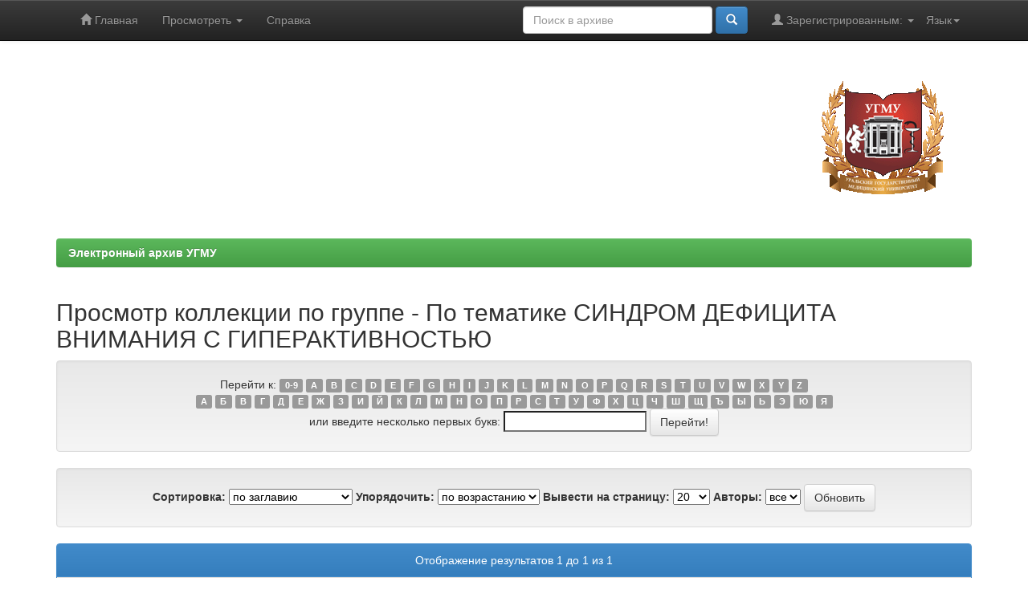

--- FILE ---
content_type: text/html;charset=UTF-8
request_url: http://elib.usma.ru/browse?type=subject&value=%D0%A1%D0%98%D0%9D%D0%94%D0%A0%D0%9E%D0%9C+%D0%94%D0%95%D0%A4%D0%98%D0%A6%D0%98%D0%A2%D0%90+%D0%92%D0%9D%D0%98%D0%9C%D0%90%D0%9D%D0%98%D0%AF+%D0%A1+%D0%93%D0%98%D0%9F%D0%95%D0%A0%D0%90%D0%9A%D0%A2%D0%98%D0%92%D0%9D%D0%9E%D0%A1%D0%A2%D0%AC%D0%AE
body_size: 38212
content:


















<!DOCTYPE html>
<html>
    <head>
        <title>Электронный архив УГМУ: Просмотр архива электронных ресурсов</title>
        <meta http-equiv="Content-Type" content="text/html; charset=UTF-8" />
        <meta name="Generator" content="DSpace 5.8" />
        <meta name="viewport" content="width=device-width, initial-scale=1.0">
		<meta name="google-site-verification" content="pMs8xLQTsBcUhjbcRxIjJIL0CVpNlZ8ZLFg-GlUOBgQ" />
		<meta name="yandex-verification" content="8883d313a79ec363" />
		<meta name="msvalidate.01" content="5CEB69F8BBC394489C88BD7AA9903694" />
        <link rel="shortcut icon" href="/favicon.ico" type="image/x-icon"/>
	    <link rel="stylesheet" href="/static/css/jquery-ui-1.10.3.custom/redmond/jquery-ui-1.10.3.custom.css" type="text/css" />
	    <link rel="stylesheet" href="/static/css/bootstrap/bootstrap.min.css" type="text/css" />
	    <link rel="stylesheet" href="/static/css/bootstrap/bootstrap-theme.min.css" type="text/css" />
	    <link rel="stylesheet" href="/static/css/bootstrap/dspace-theme.css" type="text/css" />

        <link rel="search" type="application/opensearchdescription+xml" href="/open-search/description.xml" title="DSpace"/>

        
	<script type='text/javascript' src="/static/js/jquery/jquery-1.10.2.min.js"></script>
	<script type='text/javascript' src='/static/js/jquery/jquery-ui-1.10.3.custom.min.js'></script>
	<script type='text/javascript' src='/static/js/bootstrap/bootstrap.min.js'></script>
	<script type='text/javascript' src='/static/js/holder.js'></script>
	<script type="text/javascript" src="/utils.js"></script>
    <script type="text/javascript" src="/static/js/choice-support.js"> </script>

    
    
        <script type="text/javascript">
            var _gaq = _gaq || [];
            _gaq.push(['_setAccount', 'UA-119359027-1']);
            _gaq.push(['_trackPageview']);

            (function() {
                var ga = document.createElement('script'); ga.type = 'text/javascript'; ga.async = true;
                ga.src = ('https:' == document.location.protocol ? 'https://ssl' : 'http://www') + '.google-analytics.com/ga.js';
                var s = document.getElementsByTagName('script')[0]; s.parentNode.insertBefore(ga, s);
            })();
        </script>
    
    

<!-- HTML5 shim and Respond.js IE8 support of HTML5 elements and media queries -->
<!--[if lt IE 9]>
  <script src="/static/js/html5shiv.js"></script>
  <script src="/static/js/respond.min.js"></script>
<![endif]-->
    </head>

    
    
    <body class="undernavigation">
<a class="sr-only" href="#content">Skip navigation</a>
<header class="navbar navbar-inverse navbar-fixed-top">    
    
            <div class="container">
                

























       <div class="navbar-header">
         <button type="button" class="navbar-toggle" data-toggle="collapse" data-target=".navbar-collapse">
           <span class="icon-bar"></span>
           <span class="icon-bar"></span>
           <span class="icon-bar"></span>
         </button>
        
       </div>
       <nav class="collapse navbar-collapse bs-navbar-collapse" role="navigation">
         <ul class="nav navbar-nav">
           <li class=""><a href="/"><span class="glyphicon glyphicon-home"></span> Главная</a></li>
                
           <li class="dropdown">
             <a href="#" class="dropdown-toggle" data-toggle="dropdown">Просмотреть <b class="caret"></b></a>
             <ul class="dropdown-menu">
               <li><a href="/community-list">Разделы<br />и&nbsp;коллекции</a></li>
				<li class="divider"></li>
        <li class="dropdown-header">Посмотреть:</li>
				
				
				
				      			<li><a href="/browse?type=dateissued">По дате</a></li>
					
				      			<li><a href="/browse?type=author">По автору</a></li>
					
				      			<li><a href="/browse?type=title">По заглавию</a></li>
					
				      			<li><a href="/browse?type=subject">По тематике</a></li>
					
				      			<li><a href="/browse?type=relation">Источники</a></li>
					
				      			<li><a href="/browse?type=subdepartment">Выпускающая кафедра</a></li>
					
				    
				

            </ul>
          </li>
          <li class=""><script type="text/javascript">
<!-- Javascript starts here
document.write('<a href="#" onClick="var popupwin = window.open(\'/help/index_ru.html\',\'dspacepopup\',\'height=600,width=550,resizable,scrollbars\');popupwin.focus();return false;">Справка<\/a>');
// -->
</script><noscript><a href="/help/index_ru.html" target="dspacepopup">Справка</a></noscript></li>
       </ul>

 
    <div class="nav navbar-nav navbar-right">
	 <ul class="nav navbar-nav navbar-right">
      <li class="dropdown">
       <a href="#" class="dropdown-toggle" data-toggle="dropdown">Язык<b class="caret"></b></a>
        <ul class="dropdown-menu">
 
      <li>
        <a onclick="javascript:document.repost.locale.value='en';
                  document.repost.submit();" href="?locale=en">
         English
       </a>
      </li>
 
      <li>
        <a onclick="javascript:document.repost.locale.value='ru';
                  document.repost.submit();" href="?locale=ru">
         русский
       </a>
      </li>
 
     </ul>
    </li>
    </ul>
  </div>
 
 
       <div class="nav navbar-nav navbar-right">
		<ul class="nav navbar-nav navbar-right">
         <li class="dropdown">
         
             <a href="#" class="dropdown-toggle" data-toggle="dropdown"><span class="glyphicon glyphicon-user"></span> Зарегистрированным: <b class="caret"></b></a>
	             
             <ul class="dropdown-menu">
               <li><a href="/mydspace">Авторизация</a></li>
               <li><a href="/subscribe">Обновления на e-mail</a></li>
               <li><a href="/profile">Редактировать профиль</a></li>

		
             </ul>
           </li>
          </ul>
          
	
	<form method="get" action="/simple-search" class="navbar-form navbar-right">
	    <div class="form-group">
          <input type="text" class="form-control" placeholder="Поиск&nbsp;в&nbsp;архиве" name="query" id="tequery" size="25"/>
        </div>
        <button type="submit" class="btn btn-primary"><span class="glyphicon glyphicon-search"></span></button>

	</form></div>
    </nav>

            </div>

</header>

<main id="content" role="main">
<div class="container banner">
	<div class="row">
		<div class="col-md-9 brand">
		<h1></h1>
         
        </div>
        <div class="col-md-3"><img class="pull-right" src="/image/logo.gif" alt="DSpace logo" />
        </div>
	</div>
</div>	
<br/>
                

<div class="container">
                



  

<ol class="breadcrumb btn-success">

  <li><a href="/">Электронный архив УГМУ</a></li>

</ol>

</div>                



        
<div class="container">
		


























	
	<h2>
		Просмотр коллекции  по группе - По тематике СИНДРОМ ДЕФИЦИТА ВНИМАНИЯ С ГИПЕРАКТИВНОСТЬЮ
	</h2>

	
	
	<div id="browse_navigation" class="well text-center">
	<form method="get" action="/browse">
			<input type="hidden" name="type" value="subject"/>
			<input type="hidden" name="sort_by" value="1"/>
			<input type="hidden" name="order" value="ASC"/>
			<input type="hidden" name="rpp" value="20"/>
			<input type="hidden" name="etal" value="-1" />
<input type="hidden" name="value" value="СИНДРОМ ДЕФИЦИТА ВНИМАНИЯ С ГИПЕРАКТИВНОСТЬЮ"/>
	
	
	
		<span>Перейти к:</span>
	                        <a class="label label-default" href="/browse?type=subject&amp;sort_by=1&amp;order=ASC&amp;rpp=20&amp;etal=-1&amp;value=%D0%A1%D0%98%D0%9D%D0%94%D0%A0%D0%9E%D0%9C+%D0%94%D0%95%D0%A4%D0%98%D0%A6%D0%98%D0%A2%D0%90+%D0%92%D0%9D%D0%98%D0%9C%D0%90%D0%9D%D0%98%D0%AF+%D0%A1+%D0%93%D0%98%D0%9F%D0%95%D0%A0%D0%90%D0%9A%D0%A2%D0%98%D0%92%D0%9D%D0%9E%D0%A1%D0%A2%D0%AC%D0%AE&amp;starts_with=0">0-9</a>

	                        <a class="label label-default" class="label label-default" href="/browse?type=subject&amp;sort_by=1&amp;order=ASC&amp;rpp=20&amp;etal=-1&amp;value=%D0%A1%D0%98%D0%9D%D0%94%D0%A0%D0%9E%D0%9C+%D0%94%D0%95%D0%A4%D0%98%D0%A6%D0%98%D0%A2%D0%90+%D0%92%D0%9D%D0%98%D0%9C%D0%90%D0%9D%D0%98%D0%AF+%D0%A1+%D0%93%D0%98%D0%9F%D0%95%D0%A0%D0%90%D0%9A%D0%A2%D0%98%D0%92%D0%9D%D0%9E%D0%A1%D0%A2%D0%AC%D0%AE&amp;starts_with=A">A</a>

	                        <a class="label label-default" class="label label-default" href="/browse?type=subject&amp;sort_by=1&amp;order=ASC&amp;rpp=20&amp;etal=-1&amp;value=%D0%A1%D0%98%D0%9D%D0%94%D0%A0%D0%9E%D0%9C+%D0%94%D0%95%D0%A4%D0%98%D0%A6%D0%98%D0%A2%D0%90+%D0%92%D0%9D%D0%98%D0%9C%D0%90%D0%9D%D0%98%D0%AF+%D0%A1+%D0%93%D0%98%D0%9F%D0%95%D0%A0%D0%90%D0%9A%D0%A2%D0%98%D0%92%D0%9D%D0%9E%D0%A1%D0%A2%D0%AC%D0%AE&amp;starts_with=B">B</a>

	                        <a class="label label-default" class="label label-default" href="/browse?type=subject&amp;sort_by=1&amp;order=ASC&amp;rpp=20&amp;etal=-1&amp;value=%D0%A1%D0%98%D0%9D%D0%94%D0%A0%D0%9E%D0%9C+%D0%94%D0%95%D0%A4%D0%98%D0%A6%D0%98%D0%A2%D0%90+%D0%92%D0%9D%D0%98%D0%9C%D0%90%D0%9D%D0%98%D0%AF+%D0%A1+%D0%93%D0%98%D0%9F%D0%95%D0%A0%D0%90%D0%9A%D0%A2%D0%98%D0%92%D0%9D%D0%9E%D0%A1%D0%A2%D0%AC%D0%AE&amp;starts_with=C">C</a>

	                        <a class="label label-default" class="label label-default" href="/browse?type=subject&amp;sort_by=1&amp;order=ASC&amp;rpp=20&amp;etal=-1&amp;value=%D0%A1%D0%98%D0%9D%D0%94%D0%A0%D0%9E%D0%9C+%D0%94%D0%95%D0%A4%D0%98%D0%A6%D0%98%D0%A2%D0%90+%D0%92%D0%9D%D0%98%D0%9C%D0%90%D0%9D%D0%98%D0%AF+%D0%A1+%D0%93%D0%98%D0%9F%D0%95%D0%A0%D0%90%D0%9A%D0%A2%D0%98%D0%92%D0%9D%D0%9E%D0%A1%D0%A2%D0%AC%D0%AE&amp;starts_with=D">D</a>

	                        <a class="label label-default" class="label label-default" href="/browse?type=subject&amp;sort_by=1&amp;order=ASC&amp;rpp=20&amp;etal=-1&amp;value=%D0%A1%D0%98%D0%9D%D0%94%D0%A0%D0%9E%D0%9C+%D0%94%D0%95%D0%A4%D0%98%D0%A6%D0%98%D0%A2%D0%90+%D0%92%D0%9D%D0%98%D0%9C%D0%90%D0%9D%D0%98%D0%AF+%D0%A1+%D0%93%D0%98%D0%9F%D0%95%D0%A0%D0%90%D0%9A%D0%A2%D0%98%D0%92%D0%9D%D0%9E%D0%A1%D0%A2%D0%AC%D0%AE&amp;starts_with=E">E</a>

	                        <a class="label label-default" class="label label-default" href="/browse?type=subject&amp;sort_by=1&amp;order=ASC&amp;rpp=20&amp;etal=-1&amp;value=%D0%A1%D0%98%D0%9D%D0%94%D0%A0%D0%9E%D0%9C+%D0%94%D0%95%D0%A4%D0%98%D0%A6%D0%98%D0%A2%D0%90+%D0%92%D0%9D%D0%98%D0%9C%D0%90%D0%9D%D0%98%D0%AF+%D0%A1+%D0%93%D0%98%D0%9F%D0%95%D0%A0%D0%90%D0%9A%D0%A2%D0%98%D0%92%D0%9D%D0%9E%D0%A1%D0%A2%D0%AC%D0%AE&amp;starts_with=F">F</a>

	                        <a class="label label-default" class="label label-default" href="/browse?type=subject&amp;sort_by=1&amp;order=ASC&amp;rpp=20&amp;etal=-1&amp;value=%D0%A1%D0%98%D0%9D%D0%94%D0%A0%D0%9E%D0%9C+%D0%94%D0%95%D0%A4%D0%98%D0%A6%D0%98%D0%A2%D0%90+%D0%92%D0%9D%D0%98%D0%9C%D0%90%D0%9D%D0%98%D0%AF+%D0%A1+%D0%93%D0%98%D0%9F%D0%95%D0%A0%D0%90%D0%9A%D0%A2%D0%98%D0%92%D0%9D%D0%9E%D0%A1%D0%A2%D0%AC%D0%AE&amp;starts_with=G">G</a>

	                        <a class="label label-default" class="label label-default" href="/browse?type=subject&amp;sort_by=1&amp;order=ASC&amp;rpp=20&amp;etal=-1&amp;value=%D0%A1%D0%98%D0%9D%D0%94%D0%A0%D0%9E%D0%9C+%D0%94%D0%95%D0%A4%D0%98%D0%A6%D0%98%D0%A2%D0%90+%D0%92%D0%9D%D0%98%D0%9C%D0%90%D0%9D%D0%98%D0%AF+%D0%A1+%D0%93%D0%98%D0%9F%D0%95%D0%A0%D0%90%D0%9A%D0%A2%D0%98%D0%92%D0%9D%D0%9E%D0%A1%D0%A2%D0%AC%D0%AE&amp;starts_with=H">H</a>

	                        <a class="label label-default" class="label label-default" href="/browse?type=subject&amp;sort_by=1&amp;order=ASC&amp;rpp=20&amp;etal=-1&amp;value=%D0%A1%D0%98%D0%9D%D0%94%D0%A0%D0%9E%D0%9C+%D0%94%D0%95%D0%A4%D0%98%D0%A6%D0%98%D0%A2%D0%90+%D0%92%D0%9D%D0%98%D0%9C%D0%90%D0%9D%D0%98%D0%AF+%D0%A1+%D0%93%D0%98%D0%9F%D0%95%D0%A0%D0%90%D0%9A%D0%A2%D0%98%D0%92%D0%9D%D0%9E%D0%A1%D0%A2%D0%AC%D0%AE&amp;starts_with=I">I</a>

	                        <a class="label label-default" class="label label-default" href="/browse?type=subject&amp;sort_by=1&amp;order=ASC&amp;rpp=20&amp;etal=-1&amp;value=%D0%A1%D0%98%D0%9D%D0%94%D0%A0%D0%9E%D0%9C+%D0%94%D0%95%D0%A4%D0%98%D0%A6%D0%98%D0%A2%D0%90+%D0%92%D0%9D%D0%98%D0%9C%D0%90%D0%9D%D0%98%D0%AF+%D0%A1+%D0%93%D0%98%D0%9F%D0%95%D0%A0%D0%90%D0%9A%D0%A2%D0%98%D0%92%D0%9D%D0%9E%D0%A1%D0%A2%D0%AC%D0%AE&amp;starts_with=J">J</a>

	                        <a class="label label-default" class="label label-default" href="/browse?type=subject&amp;sort_by=1&amp;order=ASC&amp;rpp=20&amp;etal=-1&amp;value=%D0%A1%D0%98%D0%9D%D0%94%D0%A0%D0%9E%D0%9C+%D0%94%D0%95%D0%A4%D0%98%D0%A6%D0%98%D0%A2%D0%90+%D0%92%D0%9D%D0%98%D0%9C%D0%90%D0%9D%D0%98%D0%AF+%D0%A1+%D0%93%D0%98%D0%9F%D0%95%D0%A0%D0%90%D0%9A%D0%A2%D0%98%D0%92%D0%9D%D0%9E%D0%A1%D0%A2%D0%AC%D0%AE&amp;starts_with=K">K</a>

	                        <a class="label label-default" class="label label-default" href="/browse?type=subject&amp;sort_by=1&amp;order=ASC&amp;rpp=20&amp;etal=-1&amp;value=%D0%A1%D0%98%D0%9D%D0%94%D0%A0%D0%9E%D0%9C+%D0%94%D0%95%D0%A4%D0%98%D0%A6%D0%98%D0%A2%D0%90+%D0%92%D0%9D%D0%98%D0%9C%D0%90%D0%9D%D0%98%D0%AF+%D0%A1+%D0%93%D0%98%D0%9F%D0%95%D0%A0%D0%90%D0%9A%D0%A2%D0%98%D0%92%D0%9D%D0%9E%D0%A1%D0%A2%D0%AC%D0%AE&amp;starts_with=L">L</a>

	                        <a class="label label-default" class="label label-default" href="/browse?type=subject&amp;sort_by=1&amp;order=ASC&amp;rpp=20&amp;etal=-1&amp;value=%D0%A1%D0%98%D0%9D%D0%94%D0%A0%D0%9E%D0%9C+%D0%94%D0%95%D0%A4%D0%98%D0%A6%D0%98%D0%A2%D0%90+%D0%92%D0%9D%D0%98%D0%9C%D0%90%D0%9D%D0%98%D0%AF+%D0%A1+%D0%93%D0%98%D0%9F%D0%95%D0%A0%D0%90%D0%9A%D0%A2%D0%98%D0%92%D0%9D%D0%9E%D0%A1%D0%A2%D0%AC%D0%AE&amp;starts_with=M">M</a>

	                        <a class="label label-default" class="label label-default" href="/browse?type=subject&amp;sort_by=1&amp;order=ASC&amp;rpp=20&amp;etal=-1&amp;value=%D0%A1%D0%98%D0%9D%D0%94%D0%A0%D0%9E%D0%9C+%D0%94%D0%95%D0%A4%D0%98%D0%A6%D0%98%D0%A2%D0%90+%D0%92%D0%9D%D0%98%D0%9C%D0%90%D0%9D%D0%98%D0%AF+%D0%A1+%D0%93%D0%98%D0%9F%D0%95%D0%A0%D0%90%D0%9A%D0%A2%D0%98%D0%92%D0%9D%D0%9E%D0%A1%D0%A2%D0%AC%D0%AE&amp;starts_with=N">N</a>

	                        <a class="label label-default" class="label label-default" href="/browse?type=subject&amp;sort_by=1&amp;order=ASC&amp;rpp=20&amp;etal=-1&amp;value=%D0%A1%D0%98%D0%9D%D0%94%D0%A0%D0%9E%D0%9C+%D0%94%D0%95%D0%A4%D0%98%D0%A6%D0%98%D0%A2%D0%90+%D0%92%D0%9D%D0%98%D0%9C%D0%90%D0%9D%D0%98%D0%AF+%D0%A1+%D0%93%D0%98%D0%9F%D0%95%D0%A0%D0%90%D0%9A%D0%A2%D0%98%D0%92%D0%9D%D0%9E%D0%A1%D0%A2%D0%AC%D0%AE&amp;starts_with=O">O</a>

	                        <a class="label label-default" class="label label-default" href="/browse?type=subject&amp;sort_by=1&amp;order=ASC&amp;rpp=20&amp;etal=-1&amp;value=%D0%A1%D0%98%D0%9D%D0%94%D0%A0%D0%9E%D0%9C+%D0%94%D0%95%D0%A4%D0%98%D0%A6%D0%98%D0%A2%D0%90+%D0%92%D0%9D%D0%98%D0%9C%D0%90%D0%9D%D0%98%D0%AF+%D0%A1+%D0%93%D0%98%D0%9F%D0%95%D0%A0%D0%90%D0%9A%D0%A2%D0%98%D0%92%D0%9D%D0%9E%D0%A1%D0%A2%D0%AC%D0%AE&amp;starts_with=P">P</a>

	                        <a class="label label-default" class="label label-default" href="/browse?type=subject&amp;sort_by=1&amp;order=ASC&amp;rpp=20&amp;etal=-1&amp;value=%D0%A1%D0%98%D0%9D%D0%94%D0%A0%D0%9E%D0%9C+%D0%94%D0%95%D0%A4%D0%98%D0%A6%D0%98%D0%A2%D0%90+%D0%92%D0%9D%D0%98%D0%9C%D0%90%D0%9D%D0%98%D0%AF+%D0%A1+%D0%93%D0%98%D0%9F%D0%95%D0%A0%D0%90%D0%9A%D0%A2%D0%98%D0%92%D0%9D%D0%9E%D0%A1%D0%A2%D0%AC%D0%AE&amp;starts_with=Q">Q</a>

	                        <a class="label label-default" class="label label-default" href="/browse?type=subject&amp;sort_by=1&amp;order=ASC&amp;rpp=20&amp;etal=-1&amp;value=%D0%A1%D0%98%D0%9D%D0%94%D0%A0%D0%9E%D0%9C+%D0%94%D0%95%D0%A4%D0%98%D0%A6%D0%98%D0%A2%D0%90+%D0%92%D0%9D%D0%98%D0%9C%D0%90%D0%9D%D0%98%D0%AF+%D0%A1+%D0%93%D0%98%D0%9F%D0%95%D0%A0%D0%90%D0%9A%D0%A2%D0%98%D0%92%D0%9D%D0%9E%D0%A1%D0%A2%D0%AC%D0%AE&amp;starts_with=R">R</a>

	                        <a class="label label-default" class="label label-default" href="/browse?type=subject&amp;sort_by=1&amp;order=ASC&amp;rpp=20&amp;etal=-1&amp;value=%D0%A1%D0%98%D0%9D%D0%94%D0%A0%D0%9E%D0%9C+%D0%94%D0%95%D0%A4%D0%98%D0%A6%D0%98%D0%A2%D0%90+%D0%92%D0%9D%D0%98%D0%9C%D0%90%D0%9D%D0%98%D0%AF+%D0%A1+%D0%93%D0%98%D0%9F%D0%95%D0%A0%D0%90%D0%9A%D0%A2%D0%98%D0%92%D0%9D%D0%9E%D0%A1%D0%A2%D0%AC%D0%AE&amp;starts_with=S">S</a>

	                        <a class="label label-default" class="label label-default" href="/browse?type=subject&amp;sort_by=1&amp;order=ASC&amp;rpp=20&amp;etal=-1&amp;value=%D0%A1%D0%98%D0%9D%D0%94%D0%A0%D0%9E%D0%9C+%D0%94%D0%95%D0%A4%D0%98%D0%A6%D0%98%D0%A2%D0%90+%D0%92%D0%9D%D0%98%D0%9C%D0%90%D0%9D%D0%98%D0%AF+%D0%A1+%D0%93%D0%98%D0%9F%D0%95%D0%A0%D0%90%D0%9A%D0%A2%D0%98%D0%92%D0%9D%D0%9E%D0%A1%D0%A2%D0%AC%D0%AE&amp;starts_with=T">T</a>

	                        <a class="label label-default" class="label label-default" href="/browse?type=subject&amp;sort_by=1&amp;order=ASC&amp;rpp=20&amp;etal=-1&amp;value=%D0%A1%D0%98%D0%9D%D0%94%D0%A0%D0%9E%D0%9C+%D0%94%D0%95%D0%A4%D0%98%D0%A6%D0%98%D0%A2%D0%90+%D0%92%D0%9D%D0%98%D0%9C%D0%90%D0%9D%D0%98%D0%AF+%D0%A1+%D0%93%D0%98%D0%9F%D0%95%D0%A0%D0%90%D0%9A%D0%A2%D0%98%D0%92%D0%9D%D0%9E%D0%A1%D0%A2%D0%AC%D0%AE&amp;starts_with=U">U</a>

	                        <a class="label label-default" class="label label-default" href="/browse?type=subject&amp;sort_by=1&amp;order=ASC&amp;rpp=20&amp;etal=-1&amp;value=%D0%A1%D0%98%D0%9D%D0%94%D0%A0%D0%9E%D0%9C+%D0%94%D0%95%D0%A4%D0%98%D0%A6%D0%98%D0%A2%D0%90+%D0%92%D0%9D%D0%98%D0%9C%D0%90%D0%9D%D0%98%D0%AF+%D0%A1+%D0%93%D0%98%D0%9F%D0%95%D0%A0%D0%90%D0%9A%D0%A2%D0%98%D0%92%D0%9D%D0%9E%D0%A1%D0%A2%D0%AC%D0%AE&amp;starts_with=V">V</a>

	                        <a class="label label-default" class="label label-default" href="/browse?type=subject&amp;sort_by=1&amp;order=ASC&amp;rpp=20&amp;etal=-1&amp;value=%D0%A1%D0%98%D0%9D%D0%94%D0%A0%D0%9E%D0%9C+%D0%94%D0%95%D0%A4%D0%98%D0%A6%D0%98%D0%A2%D0%90+%D0%92%D0%9D%D0%98%D0%9C%D0%90%D0%9D%D0%98%D0%AF+%D0%A1+%D0%93%D0%98%D0%9F%D0%95%D0%A0%D0%90%D0%9A%D0%A2%D0%98%D0%92%D0%9D%D0%9E%D0%A1%D0%A2%D0%AC%D0%AE&amp;starts_with=W">W</a>

	                        <a class="label label-default" class="label label-default" href="/browse?type=subject&amp;sort_by=1&amp;order=ASC&amp;rpp=20&amp;etal=-1&amp;value=%D0%A1%D0%98%D0%9D%D0%94%D0%A0%D0%9E%D0%9C+%D0%94%D0%95%D0%A4%D0%98%D0%A6%D0%98%D0%A2%D0%90+%D0%92%D0%9D%D0%98%D0%9C%D0%90%D0%9D%D0%98%D0%AF+%D0%A1+%D0%93%D0%98%D0%9F%D0%95%D0%A0%D0%90%D0%9A%D0%A2%D0%98%D0%92%D0%9D%D0%9E%D0%A1%D0%A2%D0%AC%D0%AE&amp;starts_with=X">X</a>

	                        <a class="label label-default" class="label label-default" href="/browse?type=subject&amp;sort_by=1&amp;order=ASC&amp;rpp=20&amp;etal=-1&amp;value=%D0%A1%D0%98%D0%9D%D0%94%D0%A0%D0%9E%D0%9C+%D0%94%D0%95%D0%A4%D0%98%D0%A6%D0%98%D0%A2%D0%90+%D0%92%D0%9D%D0%98%D0%9C%D0%90%D0%9D%D0%98%D0%AF+%D0%A1+%D0%93%D0%98%D0%9F%D0%95%D0%A0%D0%90%D0%9A%D0%A2%D0%98%D0%92%D0%9D%D0%9E%D0%A1%D0%A2%D0%AC%D0%AE&amp;starts_with=Y">Y</a>

	                        <a class="label label-default" class="label label-default" href="/browse?type=subject&amp;sort_by=1&amp;order=ASC&amp;rpp=20&amp;etal=-1&amp;value=%D0%A1%D0%98%D0%9D%D0%94%D0%A0%D0%9E%D0%9C+%D0%94%D0%95%D0%A4%D0%98%D0%A6%D0%98%D0%A2%D0%90+%D0%92%D0%9D%D0%98%D0%9C%D0%90%D0%9D%D0%98%D0%AF+%D0%A1+%D0%93%D0%98%D0%9F%D0%95%D0%A0%D0%90%D0%9A%D0%A2%D0%98%D0%92%D0%9D%D0%9E%D0%A1%D0%A2%D0%AC%D0%AE&amp;starts_with=Z">Z</a>
<br/>

	                        <a class="label label-default" href="/browse?type=subject&amp;sort_by=1&amp;order=ASC&amp;rpp=20&amp;etal=-1&amp;value=%D0%A1%D0%98%D0%9D%D0%94%D0%A0%D0%9E%D0%9C+%D0%94%D0%95%D0%A4%D0%98%D0%A6%D0%98%D0%A2%D0%90+%D0%92%D0%9D%D0%98%D0%9C%D0%90%D0%9D%D0%98%D0%AF+%D0%A1+%D0%93%D0%98%D0%9F%D0%95%D0%A0%D0%90%D0%9A%D0%A2%D0%98%D0%92%D0%9D%D0%9E%D0%A1%D0%A2%D0%AC%D0%AE&amp;starts_with=А">А</a>

	                        <a class="label label-default" href="/browse?type=subject&amp;sort_by=1&amp;order=ASC&amp;rpp=20&amp;etal=-1&amp;value=%D0%A1%D0%98%D0%9D%D0%94%D0%A0%D0%9E%D0%9C+%D0%94%D0%95%D0%A4%D0%98%D0%A6%D0%98%D0%A2%D0%90+%D0%92%D0%9D%D0%98%D0%9C%D0%90%D0%9D%D0%98%D0%AF+%D0%A1+%D0%93%D0%98%D0%9F%D0%95%D0%A0%D0%90%D0%9A%D0%A2%D0%98%D0%92%D0%9D%D0%9E%D0%A1%D0%A2%D0%AC%D0%AE&amp;starts_with=Б">Б</a>

	                        <a class="label label-default" href="/browse?type=subject&amp;sort_by=1&amp;order=ASC&amp;rpp=20&amp;etal=-1&amp;value=%D0%A1%D0%98%D0%9D%D0%94%D0%A0%D0%9E%D0%9C+%D0%94%D0%95%D0%A4%D0%98%D0%A6%D0%98%D0%A2%D0%90+%D0%92%D0%9D%D0%98%D0%9C%D0%90%D0%9D%D0%98%D0%AF+%D0%A1+%D0%93%D0%98%D0%9F%D0%95%D0%A0%D0%90%D0%9A%D0%A2%D0%98%D0%92%D0%9D%D0%9E%D0%A1%D0%A2%D0%AC%D0%AE&amp;starts_with=В">В</a>

	                        <a class="label label-default" href="/browse?type=subject&amp;sort_by=1&amp;order=ASC&amp;rpp=20&amp;etal=-1&amp;value=%D0%A1%D0%98%D0%9D%D0%94%D0%A0%D0%9E%D0%9C+%D0%94%D0%95%D0%A4%D0%98%D0%A6%D0%98%D0%A2%D0%90+%D0%92%D0%9D%D0%98%D0%9C%D0%90%D0%9D%D0%98%D0%AF+%D0%A1+%D0%93%D0%98%D0%9F%D0%95%D0%A0%D0%90%D0%9A%D0%A2%D0%98%D0%92%D0%9D%D0%9E%D0%A1%D0%A2%D0%AC%D0%AE&amp;starts_with=Г">Г</a>

	                        <a class="label label-default" href="/browse?type=subject&amp;sort_by=1&amp;order=ASC&amp;rpp=20&amp;etal=-1&amp;value=%D0%A1%D0%98%D0%9D%D0%94%D0%A0%D0%9E%D0%9C+%D0%94%D0%95%D0%A4%D0%98%D0%A6%D0%98%D0%A2%D0%90+%D0%92%D0%9D%D0%98%D0%9C%D0%90%D0%9D%D0%98%D0%AF+%D0%A1+%D0%93%D0%98%D0%9F%D0%95%D0%A0%D0%90%D0%9A%D0%A2%D0%98%D0%92%D0%9D%D0%9E%D0%A1%D0%A2%D0%AC%D0%AE&amp;starts_with=Д">Д</a>

	                        <a class="label label-default" href="/browse?type=subject&amp;sort_by=1&amp;order=ASC&amp;rpp=20&amp;etal=-1&amp;value=%D0%A1%D0%98%D0%9D%D0%94%D0%A0%D0%9E%D0%9C+%D0%94%D0%95%D0%A4%D0%98%D0%A6%D0%98%D0%A2%D0%90+%D0%92%D0%9D%D0%98%D0%9C%D0%90%D0%9D%D0%98%D0%AF+%D0%A1+%D0%93%D0%98%D0%9F%D0%95%D0%A0%D0%90%D0%9A%D0%A2%D0%98%D0%92%D0%9D%D0%9E%D0%A1%D0%A2%D0%AC%D0%AE&amp;starts_with=Е">Е</a>

	                        <a class="label label-default" href="/browse?type=subject&amp;sort_by=1&amp;order=ASC&amp;rpp=20&amp;etal=-1&amp;value=%D0%A1%D0%98%D0%9D%D0%94%D0%A0%D0%9E%D0%9C+%D0%94%D0%95%D0%A4%D0%98%D0%A6%D0%98%D0%A2%D0%90+%D0%92%D0%9D%D0%98%D0%9C%D0%90%D0%9D%D0%98%D0%AF+%D0%A1+%D0%93%D0%98%D0%9F%D0%95%D0%A0%D0%90%D0%9A%D0%A2%D0%98%D0%92%D0%9D%D0%9E%D0%A1%D0%A2%D0%AC%D0%AE&amp;starts_with=Ж">Ж</a>

	                        <a class="label label-default" href="/browse?type=subject&amp;sort_by=1&amp;order=ASC&amp;rpp=20&amp;etal=-1&amp;value=%D0%A1%D0%98%D0%9D%D0%94%D0%A0%D0%9E%D0%9C+%D0%94%D0%95%D0%A4%D0%98%D0%A6%D0%98%D0%A2%D0%90+%D0%92%D0%9D%D0%98%D0%9C%D0%90%D0%9D%D0%98%D0%AF+%D0%A1+%D0%93%D0%98%D0%9F%D0%95%D0%A0%D0%90%D0%9A%D0%A2%D0%98%D0%92%D0%9D%D0%9E%D0%A1%D0%A2%D0%AC%D0%AE&amp;starts_with=З">З</a>

	                        <a class="label label-default" href="/browse?type=subject&amp;sort_by=1&amp;order=ASC&amp;rpp=20&amp;etal=-1&amp;value=%D0%A1%D0%98%D0%9D%D0%94%D0%A0%D0%9E%D0%9C+%D0%94%D0%95%D0%A4%D0%98%D0%A6%D0%98%D0%A2%D0%90+%D0%92%D0%9D%D0%98%D0%9C%D0%90%D0%9D%D0%98%D0%AF+%D0%A1+%D0%93%D0%98%D0%9F%D0%95%D0%A0%D0%90%D0%9A%D0%A2%D0%98%D0%92%D0%9D%D0%9E%D0%A1%D0%A2%D0%AC%D0%AE&amp;starts_with=И">И</a>

	                        <a class="label label-default" href="/browse?type=subject&amp;sort_by=1&amp;order=ASC&amp;rpp=20&amp;etal=-1&amp;value=%D0%A1%D0%98%D0%9D%D0%94%D0%A0%D0%9E%D0%9C+%D0%94%D0%95%D0%A4%D0%98%D0%A6%D0%98%D0%A2%D0%90+%D0%92%D0%9D%D0%98%D0%9C%D0%90%D0%9D%D0%98%D0%AF+%D0%A1+%D0%93%D0%98%D0%9F%D0%95%D0%A0%D0%90%D0%9A%D0%A2%D0%98%D0%92%D0%9D%D0%9E%D0%A1%D0%A2%D0%AC%D0%AE&amp;starts_with=Й">Й</a>

	                        <a class="label label-default" href="/browse?type=subject&amp;sort_by=1&amp;order=ASC&amp;rpp=20&amp;etal=-1&amp;value=%D0%A1%D0%98%D0%9D%D0%94%D0%A0%D0%9E%D0%9C+%D0%94%D0%95%D0%A4%D0%98%D0%A6%D0%98%D0%A2%D0%90+%D0%92%D0%9D%D0%98%D0%9C%D0%90%D0%9D%D0%98%D0%AF+%D0%A1+%D0%93%D0%98%D0%9F%D0%95%D0%A0%D0%90%D0%9A%D0%A2%D0%98%D0%92%D0%9D%D0%9E%D0%A1%D0%A2%D0%AC%D0%AE&amp;starts_with=К">К</a>

	                        <a class="label label-default" href="/browse?type=subject&amp;sort_by=1&amp;order=ASC&amp;rpp=20&amp;etal=-1&amp;value=%D0%A1%D0%98%D0%9D%D0%94%D0%A0%D0%9E%D0%9C+%D0%94%D0%95%D0%A4%D0%98%D0%A6%D0%98%D0%A2%D0%90+%D0%92%D0%9D%D0%98%D0%9C%D0%90%D0%9D%D0%98%D0%AF+%D0%A1+%D0%93%D0%98%D0%9F%D0%95%D0%A0%D0%90%D0%9A%D0%A2%D0%98%D0%92%D0%9D%D0%9E%D0%A1%D0%A2%D0%AC%D0%AE&amp;starts_with=Л">Л</a>

	                        <a class="label label-default" href="/browse?type=subject&amp;sort_by=1&amp;order=ASC&amp;rpp=20&amp;etal=-1&amp;value=%D0%A1%D0%98%D0%9D%D0%94%D0%A0%D0%9E%D0%9C+%D0%94%D0%95%D0%A4%D0%98%D0%A6%D0%98%D0%A2%D0%90+%D0%92%D0%9D%D0%98%D0%9C%D0%90%D0%9D%D0%98%D0%AF+%D0%A1+%D0%93%D0%98%D0%9F%D0%95%D0%A0%D0%90%D0%9A%D0%A2%D0%98%D0%92%D0%9D%D0%9E%D0%A1%D0%A2%D0%AC%D0%AE&amp;starts_with=М">М</a>

	                        <a class="label label-default" href="/browse?type=subject&amp;sort_by=1&amp;order=ASC&amp;rpp=20&amp;etal=-1&amp;value=%D0%A1%D0%98%D0%9D%D0%94%D0%A0%D0%9E%D0%9C+%D0%94%D0%95%D0%A4%D0%98%D0%A6%D0%98%D0%A2%D0%90+%D0%92%D0%9D%D0%98%D0%9C%D0%90%D0%9D%D0%98%D0%AF+%D0%A1+%D0%93%D0%98%D0%9F%D0%95%D0%A0%D0%90%D0%9A%D0%A2%D0%98%D0%92%D0%9D%D0%9E%D0%A1%D0%A2%D0%AC%D0%AE&amp;starts_with=Н">Н</a>

	                        <a class="label label-default" href="/browse?type=subject&amp;sort_by=1&amp;order=ASC&amp;rpp=20&amp;etal=-1&amp;value=%D0%A1%D0%98%D0%9D%D0%94%D0%A0%D0%9E%D0%9C+%D0%94%D0%95%D0%A4%D0%98%D0%A6%D0%98%D0%A2%D0%90+%D0%92%D0%9D%D0%98%D0%9C%D0%90%D0%9D%D0%98%D0%AF+%D0%A1+%D0%93%D0%98%D0%9F%D0%95%D0%A0%D0%90%D0%9A%D0%A2%D0%98%D0%92%D0%9D%D0%9E%D0%A1%D0%A2%D0%AC%D0%AE&amp;starts_with=О">О</a>

	                        <a class="label label-default" href="/browse?type=subject&amp;sort_by=1&amp;order=ASC&amp;rpp=20&amp;etal=-1&amp;value=%D0%A1%D0%98%D0%9D%D0%94%D0%A0%D0%9E%D0%9C+%D0%94%D0%95%D0%A4%D0%98%D0%A6%D0%98%D0%A2%D0%90+%D0%92%D0%9D%D0%98%D0%9C%D0%90%D0%9D%D0%98%D0%AF+%D0%A1+%D0%93%D0%98%D0%9F%D0%95%D0%A0%D0%90%D0%9A%D0%A2%D0%98%D0%92%D0%9D%D0%9E%D0%A1%D0%A2%D0%AC%D0%AE&amp;starts_with=П">П</a>

	                        <a class="label label-default" href="/browse?type=subject&amp;sort_by=1&amp;order=ASC&amp;rpp=20&amp;etal=-1&amp;value=%D0%A1%D0%98%D0%9D%D0%94%D0%A0%D0%9E%D0%9C+%D0%94%D0%95%D0%A4%D0%98%D0%A6%D0%98%D0%A2%D0%90+%D0%92%D0%9D%D0%98%D0%9C%D0%90%D0%9D%D0%98%D0%AF+%D0%A1+%D0%93%D0%98%D0%9F%D0%95%D0%A0%D0%90%D0%9A%D0%A2%D0%98%D0%92%D0%9D%D0%9E%D0%A1%D0%A2%D0%AC%D0%AE&amp;starts_with=Р">Р</a>

	                        <a class="label label-default" href="/browse?type=subject&amp;sort_by=1&amp;order=ASC&amp;rpp=20&amp;etal=-1&amp;value=%D0%A1%D0%98%D0%9D%D0%94%D0%A0%D0%9E%D0%9C+%D0%94%D0%95%D0%A4%D0%98%D0%A6%D0%98%D0%A2%D0%90+%D0%92%D0%9D%D0%98%D0%9C%D0%90%D0%9D%D0%98%D0%AF+%D0%A1+%D0%93%D0%98%D0%9F%D0%95%D0%A0%D0%90%D0%9A%D0%A2%D0%98%D0%92%D0%9D%D0%9E%D0%A1%D0%A2%D0%AC%D0%AE&amp;starts_with=С">С</a>

	                        <a class="label label-default" href="/browse?type=subject&amp;sort_by=1&amp;order=ASC&amp;rpp=20&amp;etal=-1&amp;value=%D0%A1%D0%98%D0%9D%D0%94%D0%A0%D0%9E%D0%9C+%D0%94%D0%95%D0%A4%D0%98%D0%A6%D0%98%D0%A2%D0%90+%D0%92%D0%9D%D0%98%D0%9C%D0%90%D0%9D%D0%98%D0%AF+%D0%A1+%D0%93%D0%98%D0%9F%D0%95%D0%A0%D0%90%D0%9A%D0%A2%D0%98%D0%92%D0%9D%D0%9E%D0%A1%D0%A2%D0%AC%D0%AE&amp;starts_with=Т">Т</a>

	                        <a class="label label-default" href="/browse?type=subject&amp;sort_by=1&amp;order=ASC&amp;rpp=20&amp;etal=-1&amp;value=%D0%A1%D0%98%D0%9D%D0%94%D0%A0%D0%9E%D0%9C+%D0%94%D0%95%D0%A4%D0%98%D0%A6%D0%98%D0%A2%D0%90+%D0%92%D0%9D%D0%98%D0%9C%D0%90%D0%9D%D0%98%D0%AF+%D0%A1+%D0%93%D0%98%D0%9F%D0%95%D0%A0%D0%90%D0%9A%D0%A2%D0%98%D0%92%D0%9D%D0%9E%D0%A1%D0%A2%D0%AC%D0%AE&amp;starts_with=У">У</a>

	                        <a class="label label-default" href="/browse?type=subject&amp;sort_by=1&amp;order=ASC&amp;rpp=20&amp;etal=-1&amp;value=%D0%A1%D0%98%D0%9D%D0%94%D0%A0%D0%9E%D0%9C+%D0%94%D0%95%D0%A4%D0%98%D0%A6%D0%98%D0%A2%D0%90+%D0%92%D0%9D%D0%98%D0%9C%D0%90%D0%9D%D0%98%D0%AF+%D0%A1+%D0%93%D0%98%D0%9F%D0%95%D0%A0%D0%90%D0%9A%D0%A2%D0%98%D0%92%D0%9D%D0%9E%D0%A1%D0%A2%D0%AC%D0%AE&amp;starts_with=Ф">Ф</a>

	                        <a class="label label-default" href="/browse?type=subject&amp;sort_by=1&amp;order=ASC&amp;rpp=20&amp;etal=-1&amp;value=%D0%A1%D0%98%D0%9D%D0%94%D0%A0%D0%9E%D0%9C+%D0%94%D0%95%D0%A4%D0%98%D0%A6%D0%98%D0%A2%D0%90+%D0%92%D0%9D%D0%98%D0%9C%D0%90%D0%9D%D0%98%D0%AF+%D0%A1+%D0%93%D0%98%D0%9F%D0%95%D0%A0%D0%90%D0%9A%D0%A2%D0%98%D0%92%D0%9D%D0%9E%D0%A1%D0%A2%D0%AC%D0%AE&amp;starts_with=Х">Х</a>

	                        <a class="label label-default" href="/browse?type=subject&amp;sort_by=1&amp;order=ASC&amp;rpp=20&amp;etal=-1&amp;value=%D0%A1%D0%98%D0%9D%D0%94%D0%A0%D0%9E%D0%9C+%D0%94%D0%95%D0%A4%D0%98%D0%A6%D0%98%D0%A2%D0%90+%D0%92%D0%9D%D0%98%D0%9C%D0%90%D0%9D%D0%98%D0%AF+%D0%A1+%D0%93%D0%98%D0%9F%D0%95%D0%A0%D0%90%D0%9A%D0%A2%D0%98%D0%92%D0%9D%D0%9E%D0%A1%D0%A2%D0%AC%D0%AE&amp;starts_with=Ц">Ц</a>

	                        <a class="label label-default" href="/browse?type=subject&amp;sort_by=1&amp;order=ASC&amp;rpp=20&amp;etal=-1&amp;value=%D0%A1%D0%98%D0%9D%D0%94%D0%A0%D0%9E%D0%9C+%D0%94%D0%95%D0%A4%D0%98%D0%A6%D0%98%D0%A2%D0%90+%D0%92%D0%9D%D0%98%D0%9C%D0%90%D0%9D%D0%98%D0%AF+%D0%A1+%D0%93%D0%98%D0%9F%D0%95%D0%A0%D0%90%D0%9A%D0%A2%D0%98%D0%92%D0%9D%D0%9E%D0%A1%D0%A2%D0%AC%D0%AE&amp;starts_with=Ч">Ч</a>

	                        <a class="label label-default" href="/browse?type=subject&amp;sort_by=1&amp;order=ASC&amp;rpp=20&amp;etal=-1&amp;value=%D0%A1%D0%98%D0%9D%D0%94%D0%A0%D0%9E%D0%9C+%D0%94%D0%95%D0%A4%D0%98%D0%A6%D0%98%D0%A2%D0%90+%D0%92%D0%9D%D0%98%D0%9C%D0%90%D0%9D%D0%98%D0%AF+%D0%A1+%D0%93%D0%98%D0%9F%D0%95%D0%A0%D0%90%D0%9A%D0%A2%D0%98%D0%92%D0%9D%D0%9E%D0%A1%D0%A2%D0%AC%D0%AE&amp;starts_with=Ш">Ш</a>

	                        <a class="label label-default" href="/browse?type=subject&amp;sort_by=1&amp;order=ASC&amp;rpp=20&amp;etal=-1&amp;value=%D0%A1%D0%98%D0%9D%D0%94%D0%A0%D0%9E%D0%9C+%D0%94%D0%95%D0%A4%D0%98%D0%A6%D0%98%D0%A2%D0%90+%D0%92%D0%9D%D0%98%D0%9C%D0%90%D0%9D%D0%98%D0%AF+%D0%A1+%D0%93%D0%98%D0%9F%D0%95%D0%A0%D0%90%D0%9A%D0%A2%D0%98%D0%92%D0%9D%D0%9E%D0%A1%D0%A2%D0%AC%D0%AE&amp;starts_with=Щ">Щ</a>

	                        <a class="label label-default" href="/browse?type=subject&amp;sort_by=1&amp;order=ASC&amp;rpp=20&amp;etal=-1&amp;value=%D0%A1%D0%98%D0%9D%D0%94%D0%A0%D0%9E%D0%9C+%D0%94%D0%95%D0%A4%D0%98%D0%A6%D0%98%D0%A2%D0%90+%D0%92%D0%9D%D0%98%D0%9C%D0%90%D0%9D%D0%98%D0%AF+%D0%A1+%D0%93%D0%98%D0%9F%D0%95%D0%A0%D0%90%D0%9A%D0%A2%D0%98%D0%92%D0%9D%D0%9E%D0%A1%D0%A2%D0%AC%D0%AE&amp;starts_with=Ъ">Ъ</a>

	                        <a class="label label-default" href="/browse?type=subject&amp;sort_by=1&amp;order=ASC&amp;rpp=20&amp;etal=-1&amp;value=%D0%A1%D0%98%D0%9D%D0%94%D0%A0%D0%9E%D0%9C+%D0%94%D0%95%D0%A4%D0%98%D0%A6%D0%98%D0%A2%D0%90+%D0%92%D0%9D%D0%98%D0%9C%D0%90%D0%9D%D0%98%D0%AF+%D0%A1+%D0%93%D0%98%D0%9F%D0%95%D0%A0%D0%90%D0%9A%D0%A2%D0%98%D0%92%D0%9D%D0%9E%D0%A1%D0%A2%D0%AC%D0%AE&amp;starts_with=Ы">Ы</a>

	                        <a class="label label-default" href="/browse?type=subject&amp;sort_by=1&amp;order=ASC&amp;rpp=20&amp;etal=-1&amp;value=%D0%A1%D0%98%D0%9D%D0%94%D0%A0%D0%9E%D0%9C+%D0%94%D0%95%D0%A4%D0%98%D0%A6%D0%98%D0%A2%D0%90+%D0%92%D0%9D%D0%98%D0%9C%D0%90%D0%9D%D0%98%D0%AF+%D0%A1+%D0%93%D0%98%D0%9F%D0%95%D0%A0%D0%90%D0%9A%D0%A2%D0%98%D0%92%D0%9D%D0%9E%D0%A1%D0%A2%D0%AC%D0%AE&amp;starts_with=Ь">Ь</a>

	                        <a class="label label-default" href="/browse?type=subject&amp;sort_by=1&amp;order=ASC&amp;rpp=20&amp;etal=-1&amp;value=%D0%A1%D0%98%D0%9D%D0%94%D0%A0%D0%9E%D0%9C+%D0%94%D0%95%D0%A4%D0%98%D0%A6%D0%98%D0%A2%D0%90+%D0%92%D0%9D%D0%98%D0%9C%D0%90%D0%9D%D0%98%D0%AF+%D0%A1+%D0%93%D0%98%D0%9F%D0%95%D0%A0%D0%90%D0%9A%D0%A2%D0%98%D0%92%D0%9D%D0%9E%D0%A1%D0%A2%D0%AC%D0%AE&amp;starts_with=Э">Э</a>

	                        <a class="label label-default" href="/browse?type=subject&amp;sort_by=1&amp;order=ASC&amp;rpp=20&amp;etal=-1&amp;value=%D0%A1%D0%98%D0%9D%D0%94%D0%A0%D0%9E%D0%9C+%D0%94%D0%95%D0%A4%D0%98%D0%A6%D0%98%D0%A2%D0%90+%D0%92%D0%9D%D0%98%D0%9C%D0%90%D0%9D%D0%98%D0%AF+%D0%A1+%D0%93%D0%98%D0%9F%D0%95%D0%A0%D0%90%D0%9A%D0%A2%D0%98%D0%92%D0%9D%D0%9E%D0%A1%D0%A2%D0%AC%D0%AE&amp;starts_with=Ю">Ю</a>

	                        <a class="label label-default" href="/browse?type=subject&amp;sort_by=1&amp;order=ASC&amp;rpp=20&amp;etal=-1&amp;value=%D0%A1%D0%98%D0%9D%D0%94%D0%A0%D0%9E%D0%9C+%D0%94%D0%95%D0%A4%D0%98%D0%A6%D0%98%D0%A2%D0%90+%D0%92%D0%9D%D0%98%D0%9C%D0%90%D0%9D%D0%98%D0%AF+%D0%A1+%D0%93%D0%98%D0%9F%D0%95%D0%A0%D0%90%D0%9A%D0%A2%D0%98%D0%92%D0%9D%D0%9E%D0%A1%D0%A2%D0%AC%D0%AE&amp;starts_with=Я">Я</a>

<br/>

	    					<span>или введите несколько первых букв:</span>
	    					<input type="text" name="starts_with"/>&nbsp;<input type="submit" class="btn btn-default" value="Перейти!" />

	</form>
	</div>
	

	
	<div id="browse_controls" class="well text-center">
	<form method="get" action="/browse">
		<input type="hidden" name="type" value="subject"/>
<input type="hidden" name="value" value="СИНДРОМ ДЕФИЦИТА ВНИМАНИЯ С ГИПЕРАКТИВНОСТЬЮ"/>





		<label for="sort_by">Сортировка:</label>
		<select name="sort_by">
 <option value="1" selected="selected">по заглавию</option> <option value="2" >по дате публикации</option> <option value="3" >по дате сохранения</option>
		</select>

		<label for="order">Упорядочить:</label>
		<select name="order">
			<option value="ASC" selected="selected">по возрастанию</option>
			<option value="DESC" >по убыванию</option>
		</select>

		<label for="rpp">Вывести на страницу:</label>
		<select name="rpp">
	
			<option value="5" >5</option>
	
			<option value="10" >10</option>
	
			<option value="15" >15</option>
	
			<option value="20" selected="selected">20</option>
	
			<option value="25" >25</option>
	
			<option value="30" >30</option>
	
			<option value="35" >35</option>
	
			<option value="40" >40</option>
	
			<option value="45" >45</option>
	
			<option value="50" >50</option>
	
			<option value="55" >55</option>
	
			<option value="60" >60</option>
	
			<option value="65" >65</option>
	
			<option value="70" >70</option>
	
			<option value="75" >75</option>
	
			<option value="80" >80</option>
	
			<option value="85" >85</option>
	
			<option value="90" >90</option>
	
			<option value="95" >95</option>
	
			<option value="100" >100</option>

		</select>

		<label for="etal">Авторы:</label>
		<select name="etal">

			<option value="0" selected="selected">все</option>
<option value="1" >1</option>	
			<option value="5" >5</option>
	
			<option value="10" >10</option>
	
			<option value="15" >15</option>
	
			<option value="20" >20</option>
	
			<option value="25" >25</option>
	
			<option value="30" >30</option>
	
			<option value="35" >35</option>
	
			<option value="40" >40</option>
	
			<option value="45" >45</option>
	
			<option value="50" >50</option>

		</select>

		<input type="submit" class="btn btn-default" name="submit_browse" value="Обновить"/>



	</form>
	</div>
<div class="panel panel-primary">
	
	<div class="panel-heading text-center">
		Отображение результатов 1 до 1 из 1

	



	</div>
	
    
    
	<table align="center" class="table" summary="This table browses all dspace content">
<colgroup><col width="130" /><col width="60%" /><col width="40%" /></colgroup>
<tr>
<th id="t1" class="oddRowEvenCol">Дата публикации</th><th id="t2" class="oddRowOddCol">Название</th><th id="t3" class="oddRowEvenCol">Авторы</th></tr><tr><td headers="t1" class="evenRowEvenCol" nowrap="nowrap" align="right">2019</td><td headers="t2" class="evenRowOddCol" ><a href="/handle/usma/4286">Психотерапевтическое&#x20;сопровождение&#x20;детей&#x20;младшего&#x20;школьного&#x20;возраста&#x20;с&#x20;СДВГ</a></td><td headers="t3" class="evenRowEvenCol" ><em><a href="/browse?type=author&amp;value=Ulyashina%2C+E.+I.&amp;value_lang=en">Ulyashina,&#x20;E.&#x20;I.</a>; <a href="/browse?type=author&amp;value=Tymasova%2C+E.+R.&amp;value_lang=en">Tymasova,&#x20;E.&#x20;R.</a>; <a href="/browse?type=author&amp;value=%D0%A3%D0%BB%D1%8F%D1%88%D0%B8%D0%BD%D0%B0%2C+%D0%95.+%D0%98.&amp;value_lang=ru">Уляшина,&#x20;Е.&#x20;И.</a>; <a href="/browse?type=author&amp;value=%D0%A2%D1%83%D0%BC%D0%B0%D1%81%D0%BE%D0%B2%D0%B0%2C+%D0%95.+%D0%A0.&amp;value_lang=ru">Тумасова,&#x20;Е.&#x20;Р.</a></em></td></tr>
</table>

    
	
	<div class="panel-footer text-center">
		Отображение результатов 1 до 1 из 1

	



	</div>
</div>
	
	













            

</div>
</main>
            
             <footer class="navbar navbar-inverse navbar-bottom">
             <div id="designedby" class="container text-muted">
             Theme by <a href="http://www.cineca.it"><img
                                    src="/image/logo-cineca-small.png"
                                    alt="Logo CINECA" /></a>
			<div id="footer_feedback" class="pull-right">                                    
                                <p class="text-muted">&#169; 2018-2019, <a href="http://usma.ru" target="_blank">Уральский государственный медицинский университет</a>&nbsp;-
                                <a target="_blank" href="/feedback">Обратная связь</a>
                                <a href="/htmlmap"></a></p>
                                </div>
			</div>
    </footer>
    </body>
</html>